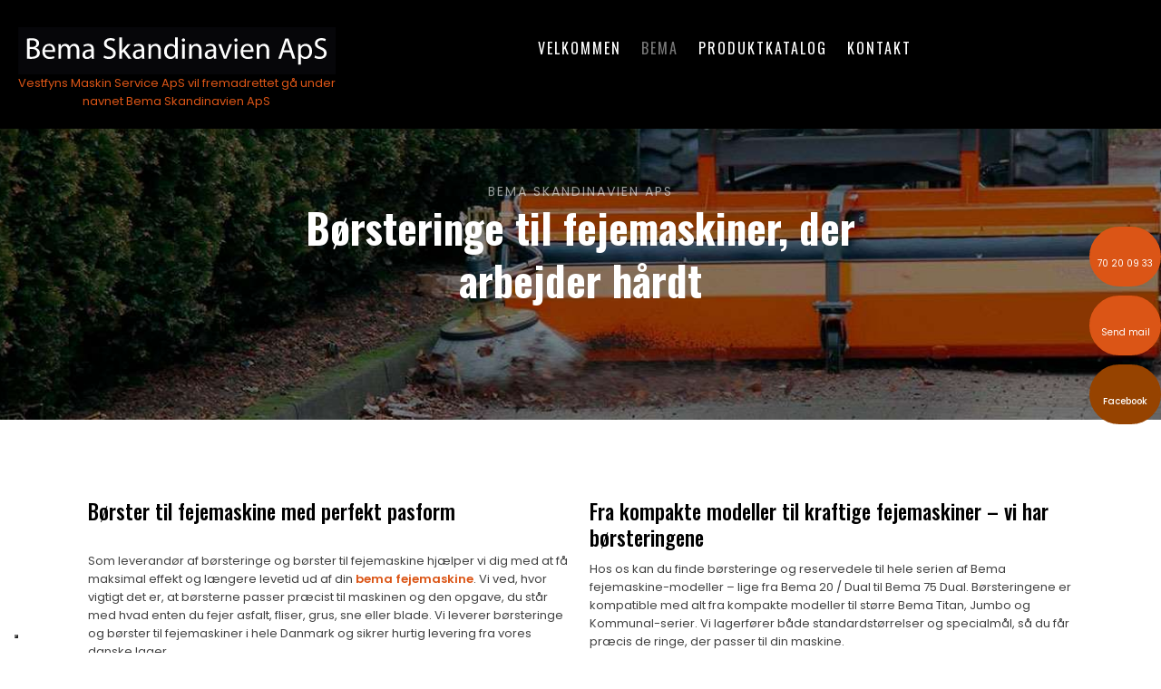

--- FILE ---
content_type: text/html; charset=utf-8
request_url: https://www.google.com/recaptcha/api2/anchor?ar=1&k=6LdH5ZYpAAAAAHTaTlco0w8XFr8vANrX1rFfRFEb&co=aHR0cHM6Ly92LW0tcy5kazo0NDM.&hl=da&v=PoyoqOPhxBO7pBk68S4YbpHZ&size=invisible&anchor-ms=20000&execute-ms=30000&cb=eydklu1pl9e8
body_size: 48817
content:
<!DOCTYPE HTML><html dir="ltr" lang="da"><head><meta http-equiv="Content-Type" content="text/html; charset=UTF-8">
<meta http-equiv="X-UA-Compatible" content="IE=edge">
<title>reCAPTCHA</title>
<style type="text/css">
/* cyrillic-ext */
@font-face {
  font-family: 'Roboto';
  font-style: normal;
  font-weight: 400;
  font-stretch: 100%;
  src: url(//fonts.gstatic.com/s/roboto/v48/KFO7CnqEu92Fr1ME7kSn66aGLdTylUAMa3GUBHMdazTgWw.woff2) format('woff2');
  unicode-range: U+0460-052F, U+1C80-1C8A, U+20B4, U+2DE0-2DFF, U+A640-A69F, U+FE2E-FE2F;
}
/* cyrillic */
@font-face {
  font-family: 'Roboto';
  font-style: normal;
  font-weight: 400;
  font-stretch: 100%;
  src: url(//fonts.gstatic.com/s/roboto/v48/KFO7CnqEu92Fr1ME7kSn66aGLdTylUAMa3iUBHMdazTgWw.woff2) format('woff2');
  unicode-range: U+0301, U+0400-045F, U+0490-0491, U+04B0-04B1, U+2116;
}
/* greek-ext */
@font-face {
  font-family: 'Roboto';
  font-style: normal;
  font-weight: 400;
  font-stretch: 100%;
  src: url(//fonts.gstatic.com/s/roboto/v48/KFO7CnqEu92Fr1ME7kSn66aGLdTylUAMa3CUBHMdazTgWw.woff2) format('woff2');
  unicode-range: U+1F00-1FFF;
}
/* greek */
@font-face {
  font-family: 'Roboto';
  font-style: normal;
  font-weight: 400;
  font-stretch: 100%;
  src: url(//fonts.gstatic.com/s/roboto/v48/KFO7CnqEu92Fr1ME7kSn66aGLdTylUAMa3-UBHMdazTgWw.woff2) format('woff2');
  unicode-range: U+0370-0377, U+037A-037F, U+0384-038A, U+038C, U+038E-03A1, U+03A3-03FF;
}
/* math */
@font-face {
  font-family: 'Roboto';
  font-style: normal;
  font-weight: 400;
  font-stretch: 100%;
  src: url(//fonts.gstatic.com/s/roboto/v48/KFO7CnqEu92Fr1ME7kSn66aGLdTylUAMawCUBHMdazTgWw.woff2) format('woff2');
  unicode-range: U+0302-0303, U+0305, U+0307-0308, U+0310, U+0312, U+0315, U+031A, U+0326-0327, U+032C, U+032F-0330, U+0332-0333, U+0338, U+033A, U+0346, U+034D, U+0391-03A1, U+03A3-03A9, U+03B1-03C9, U+03D1, U+03D5-03D6, U+03F0-03F1, U+03F4-03F5, U+2016-2017, U+2034-2038, U+203C, U+2040, U+2043, U+2047, U+2050, U+2057, U+205F, U+2070-2071, U+2074-208E, U+2090-209C, U+20D0-20DC, U+20E1, U+20E5-20EF, U+2100-2112, U+2114-2115, U+2117-2121, U+2123-214F, U+2190, U+2192, U+2194-21AE, U+21B0-21E5, U+21F1-21F2, U+21F4-2211, U+2213-2214, U+2216-22FF, U+2308-230B, U+2310, U+2319, U+231C-2321, U+2336-237A, U+237C, U+2395, U+239B-23B7, U+23D0, U+23DC-23E1, U+2474-2475, U+25AF, U+25B3, U+25B7, U+25BD, U+25C1, U+25CA, U+25CC, U+25FB, U+266D-266F, U+27C0-27FF, U+2900-2AFF, U+2B0E-2B11, U+2B30-2B4C, U+2BFE, U+3030, U+FF5B, U+FF5D, U+1D400-1D7FF, U+1EE00-1EEFF;
}
/* symbols */
@font-face {
  font-family: 'Roboto';
  font-style: normal;
  font-weight: 400;
  font-stretch: 100%;
  src: url(//fonts.gstatic.com/s/roboto/v48/KFO7CnqEu92Fr1ME7kSn66aGLdTylUAMaxKUBHMdazTgWw.woff2) format('woff2');
  unicode-range: U+0001-000C, U+000E-001F, U+007F-009F, U+20DD-20E0, U+20E2-20E4, U+2150-218F, U+2190, U+2192, U+2194-2199, U+21AF, U+21E6-21F0, U+21F3, U+2218-2219, U+2299, U+22C4-22C6, U+2300-243F, U+2440-244A, U+2460-24FF, U+25A0-27BF, U+2800-28FF, U+2921-2922, U+2981, U+29BF, U+29EB, U+2B00-2BFF, U+4DC0-4DFF, U+FFF9-FFFB, U+10140-1018E, U+10190-1019C, U+101A0, U+101D0-101FD, U+102E0-102FB, U+10E60-10E7E, U+1D2C0-1D2D3, U+1D2E0-1D37F, U+1F000-1F0FF, U+1F100-1F1AD, U+1F1E6-1F1FF, U+1F30D-1F30F, U+1F315, U+1F31C, U+1F31E, U+1F320-1F32C, U+1F336, U+1F378, U+1F37D, U+1F382, U+1F393-1F39F, U+1F3A7-1F3A8, U+1F3AC-1F3AF, U+1F3C2, U+1F3C4-1F3C6, U+1F3CA-1F3CE, U+1F3D4-1F3E0, U+1F3ED, U+1F3F1-1F3F3, U+1F3F5-1F3F7, U+1F408, U+1F415, U+1F41F, U+1F426, U+1F43F, U+1F441-1F442, U+1F444, U+1F446-1F449, U+1F44C-1F44E, U+1F453, U+1F46A, U+1F47D, U+1F4A3, U+1F4B0, U+1F4B3, U+1F4B9, U+1F4BB, U+1F4BF, U+1F4C8-1F4CB, U+1F4D6, U+1F4DA, U+1F4DF, U+1F4E3-1F4E6, U+1F4EA-1F4ED, U+1F4F7, U+1F4F9-1F4FB, U+1F4FD-1F4FE, U+1F503, U+1F507-1F50B, U+1F50D, U+1F512-1F513, U+1F53E-1F54A, U+1F54F-1F5FA, U+1F610, U+1F650-1F67F, U+1F687, U+1F68D, U+1F691, U+1F694, U+1F698, U+1F6AD, U+1F6B2, U+1F6B9-1F6BA, U+1F6BC, U+1F6C6-1F6CF, U+1F6D3-1F6D7, U+1F6E0-1F6EA, U+1F6F0-1F6F3, U+1F6F7-1F6FC, U+1F700-1F7FF, U+1F800-1F80B, U+1F810-1F847, U+1F850-1F859, U+1F860-1F887, U+1F890-1F8AD, U+1F8B0-1F8BB, U+1F8C0-1F8C1, U+1F900-1F90B, U+1F93B, U+1F946, U+1F984, U+1F996, U+1F9E9, U+1FA00-1FA6F, U+1FA70-1FA7C, U+1FA80-1FA89, U+1FA8F-1FAC6, U+1FACE-1FADC, U+1FADF-1FAE9, U+1FAF0-1FAF8, U+1FB00-1FBFF;
}
/* vietnamese */
@font-face {
  font-family: 'Roboto';
  font-style: normal;
  font-weight: 400;
  font-stretch: 100%;
  src: url(//fonts.gstatic.com/s/roboto/v48/KFO7CnqEu92Fr1ME7kSn66aGLdTylUAMa3OUBHMdazTgWw.woff2) format('woff2');
  unicode-range: U+0102-0103, U+0110-0111, U+0128-0129, U+0168-0169, U+01A0-01A1, U+01AF-01B0, U+0300-0301, U+0303-0304, U+0308-0309, U+0323, U+0329, U+1EA0-1EF9, U+20AB;
}
/* latin-ext */
@font-face {
  font-family: 'Roboto';
  font-style: normal;
  font-weight: 400;
  font-stretch: 100%;
  src: url(//fonts.gstatic.com/s/roboto/v48/KFO7CnqEu92Fr1ME7kSn66aGLdTylUAMa3KUBHMdazTgWw.woff2) format('woff2');
  unicode-range: U+0100-02BA, U+02BD-02C5, U+02C7-02CC, U+02CE-02D7, U+02DD-02FF, U+0304, U+0308, U+0329, U+1D00-1DBF, U+1E00-1E9F, U+1EF2-1EFF, U+2020, U+20A0-20AB, U+20AD-20C0, U+2113, U+2C60-2C7F, U+A720-A7FF;
}
/* latin */
@font-face {
  font-family: 'Roboto';
  font-style: normal;
  font-weight: 400;
  font-stretch: 100%;
  src: url(//fonts.gstatic.com/s/roboto/v48/KFO7CnqEu92Fr1ME7kSn66aGLdTylUAMa3yUBHMdazQ.woff2) format('woff2');
  unicode-range: U+0000-00FF, U+0131, U+0152-0153, U+02BB-02BC, U+02C6, U+02DA, U+02DC, U+0304, U+0308, U+0329, U+2000-206F, U+20AC, U+2122, U+2191, U+2193, U+2212, U+2215, U+FEFF, U+FFFD;
}
/* cyrillic-ext */
@font-face {
  font-family: 'Roboto';
  font-style: normal;
  font-weight: 500;
  font-stretch: 100%;
  src: url(//fonts.gstatic.com/s/roboto/v48/KFO7CnqEu92Fr1ME7kSn66aGLdTylUAMa3GUBHMdazTgWw.woff2) format('woff2');
  unicode-range: U+0460-052F, U+1C80-1C8A, U+20B4, U+2DE0-2DFF, U+A640-A69F, U+FE2E-FE2F;
}
/* cyrillic */
@font-face {
  font-family: 'Roboto';
  font-style: normal;
  font-weight: 500;
  font-stretch: 100%;
  src: url(//fonts.gstatic.com/s/roboto/v48/KFO7CnqEu92Fr1ME7kSn66aGLdTylUAMa3iUBHMdazTgWw.woff2) format('woff2');
  unicode-range: U+0301, U+0400-045F, U+0490-0491, U+04B0-04B1, U+2116;
}
/* greek-ext */
@font-face {
  font-family: 'Roboto';
  font-style: normal;
  font-weight: 500;
  font-stretch: 100%;
  src: url(//fonts.gstatic.com/s/roboto/v48/KFO7CnqEu92Fr1ME7kSn66aGLdTylUAMa3CUBHMdazTgWw.woff2) format('woff2');
  unicode-range: U+1F00-1FFF;
}
/* greek */
@font-face {
  font-family: 'Roboto';
  font-style: normal;
  font-weight: 500;
  font-stretch: 100%;
  src: url(//fonts.gstatic.com/s/roboto/v48/KFO7CnqEu92Fr1ME7kSn66aGLdTylUAMa3-UBHMdazTgWw.woff2) format('woff2');
  unicode-range: U+0370-0377, U+037A-037F, U+0384-038A, U+038C, U+038E-03A1, U+03A3-03FF;
}
/* math */
@font-face {
  font-family: 'Roboto';
  font-style: normal;
  font-weight: 500;
  font-stretch: 100%;
  src: url(//fonts.gstatic.com/s/roboto/v48/KFO7CnqEu92Fr1ME7kSn66aGLdTylUAMawCUBHMdazTgWw.woff2) format('woff2');
  unicode-range: U+0302-0303, U+0305, U+0307-0308, U+0310, U+0312, U+0315, U+031A, U+0326-0327, U+032C, U+032F-0330, U+0332-0333, U+0338, U+033A, U+0346, U+034D, U+0391-03A1, U+03A3-03A9, U+03B1-03C9, U+03D1, U+03D5-03D6, U+03F0-03F1, U+03F4-03F5, U+2016-2017, U+2034-2038, U+203C, U+2040, U+2043, U+2047, U+2050, U+2057, U+205F, U+2070-2071, U+2074-208E, U+2090-209C, U+20D0-20DC, U+20E1, U+20E5-20EF, U+2100-2112, U+2114-2115, U+2117-2121, U+2123-214F, U+2190, U+2192, U+2194-21AE, U+21B0-21E5, U+21F1-21F2, U+21F4-2211, U+2213-2214, U+2216-22FF, U+2308-230B, U+2310, U+2319, U+231C-2321, U+2336-237A, U+237C, U+2395, U+239B-23B7, U+23D0, U+23DC-23E1, U+2474-2475, U+25AF, U+25B3, U+25B7, U+25BD, U+25C1, U+25CA, U+25CC, U+25FB, U+266D-266F, U+27C0-27FF, U+2900-2AFF, U+2B0E-2B11, U+2B30-2B4C, U+2BFE, U+3030, U+FF5B, U+FF5D, U+1D400-1D7FF, U+1EE00-1EEFF;
}
/* symbols */
@font-face {
  font-family: 'Roboto';
  font-style: normal;
  font-weight: 500;
  font-stretch: 100%;
  src: url(//fonts.gstatic.com/s/roboto/v48/KFO7CnqEu92Fr1ME7kSn66aGLdTylUAMaxKUBHMdazTgWw.woff2) format('woff2');
  unicode-range: U+0001-000C, U+000E-001F, U+007F-009F, U+20DD-20E0, U+20E2-20E4, U+2150-218F, U+2190, U+2192, U+2194-2199, U+21AF, U+21E6-21F0, U+21F3, U+2218-2219, U+2299, U+22C4-22C6, U+2300-243F, U+2440-244A, U+2460-24FF, U+25A0-27BF, U+2800-28FF, U+2921-2922, U+2981, U+29BF, U+29EB, U+2B00-2BFF, U+4DC0-4DFF, U+FFF9-FFFB, U+10140-1018E, U+10190-1019C, U+101A0, U+101D0-101FD, U+102E0-102FB, U+10E60-10E7E, U+1D2C0-1D2D3, U+1D2E0-1D37F, U+1F000-1F0FF, U+1F100-1F1AD, U+1F1E6-1F1FF, U+1F30D-1F30F, U+1F315, U+1F31C, U+1F31E, U+1F320-1F32C, U+1F336, U+1F378, U+1F37D, U+1F382, U+1F393-1F39F, U+1F3A7-1F3A8, U+1F3AC-1F3AF, U+1F3C2, U+1F3C4-1F3C6, U+1F3CA-1F3CE, U+1F3D4-1F3E0, U+1F3ED, U+1F3F1-1F3F3, U+1F3F5-1F3F7, U+1F408, U+1F415, U+1F41F, U+1F426, U+1F43F, U+1F441-1F442, U+1F444, U+1F446-1F449, U+1F44C-1F44E, U+1F453, U+1F46A, U+1F47D, U+1F4A3, U+1F4B0, U+1F4B3, U+1F4B9, U+1F4BB, U+1F4BF, U+1F4C8-1F4CB, U+1F4D6, U+1F4DA, U+1F4DF, U+1F4E3-1F4E6, U+1F4EA-1F4ED, U+1F4F7, U+1F4F9-1F4FB, U+1F4FD-1F4FE, U+1F503, U+1F507-1F50B, U+1F50D, U+1F512-1F513, U+1F53E-1F54A, U+1F54F-1F5FA, U+1F610, U+1F650-1F67F, U+1F687, U+1F68D, U+1F691, U+1F694, U+1F698, U+1F6AD, U+1F6B2, U+1F6B9-1F6BA, U+1F6BC, U+1F6C6-1F6CF, U+1F6D3-1F6D7, U+1F6E0-1F6EA, U+1F6F0-1F6F3, U+1F6F7-1F6FC, U+1F700-1F7FF, U+1F800-1F80B, U+1F810-1F847, U+1F850-1F859, U+1F860-1F887, U+1F890-1F8AD, U+1F8B0-1F8BB, U+1F8C0-1F8C1, U+1F900-1F90B, U+1F93B, U+1F946, U+1F984, U+1F996, U+1F9E9, U+1FA00-1FA6F, U+1FA70-1FA7C, U+1FA80-1FA89, U+1FA8F-1FAC6, U+1FACE-1FADC, U+1FADF-1FAE9, U+1FAF0-1FAF8, U+1FB00-1FBFF;
}
/* vietnamese */
@font-face {
  font-family: 'Roboto';
  font-style: normal;
  font-weight: 500;
  font-stretch: 100%;
  src: url(//fonts.gstatic.com/s/roboto/v48/KFO7CnqEu92Fr1ME7kSn66aGLdTylUAMa3OUBHMdazTgWw.woff2) format('woff2');
  unicode-range: U+0102-0103, U+0110-0111, U+0128-0129, U+0168-0169, U+01A0-01A1, U+01AF-01B0, U+0300-0301, U+0303-0304, U+0308-0309, U+0323, U+0329, U+1EA0-1EF9, U+20AB;
}
/* latin-ext */
@font-face {
  font-family: 'Roboto';
  font-style: normal;
  font-weight: 500;
  font-stretch: 100%;
  src: url(//fonts.gstatic.com/s/roboto/v48/KFO7CnqEu92Fr1ME7kSn66aGLdTylUAMa3KUBHMdazTgWw.woff2) format('woff2');
  unicode-range: U+0100-02BA, U+02BD-02C5, U+02C7-02CC, U+02CE-02D7, U+02DD-02FF, U+0304, U+0308, U+0329, U+1D00-1DBF, U+1E00-1E9F, U+1EF2-1EFF, U+2020, U+20A0-20AB, U+20AD-20C0, U+2113, U+2C60-2C7F, U+A720-A7FF;
}
/* latin */
@font-face {
  font-family: 'Roboto';
  font-style: normal;
  font-weight: 500;
  font-stretch: 100%;
  src: url(//fonts.gstatic.com/s/roboto/v48/KFO7CnqEu92Fr1ME7kSn66aGLdTylUAMa3yUBHMdazQ.woff2) format('woff2');
  unicode-range: U+0000-00FF, U+0131, U+0152-0153, U+02BB-02BC, U+02C6, U+02DA, U+02DC, U+0304, U+0308, U+0329, U+2000-206F, U+20AC, U+2122, U+2191, U+2193, U+2212, U+2215, U+FEFF, U+FFFD;
}
/* cyrillic-ext */
@font-face {
  font-family: 'Roboto';
  font-style: normal;
  font-weight: 900;
  font-stretch: 100%;
  src: url(//fonts.gstatic.com/s/roboto/v48/KFO7CnqEu92Fr1ME7kSn66aGLdTylUAMa3GUBHMdazTgWw.woff2) format('woff2');
  unicode-range: U+0460-052F, U+1C80-1C8A, U+20B4, U+2DE0-2DFF, U+A640-A69F, U+FE2E-FE2F;
}
/* cyrillic */
@font-face {
  font-family: 'Roboto';
  font-style: normal;
  font-weight: 900;
  font-stretch: 100%;
  src: url(//fonts.gstatic.com/s/roboto/v48/KFO7CnqEu92Fr1ME7kSn66aGLdTylUAMa3iUBHMdazTgWw.woff2) format('woff2');
  unicode-range: U+0301, U+0400-045F, U+0490-0491, U+04B0-04B1, U+2116;
}
/* greek-ext */
@font-face {
  font-family: 'Roboto';
  font-style: normal;
  font-weight: 900;
  font-stretch: 100%;
  src: url(//fonts.gstatic.com/s/roboto/v48/KFO7CnqEu92Fr1ME7kSn66aGLdTylUAMa3CUBHMdazTgWw.woff2) format('woff2');
  unicode-range: U+1F00-1FFF;
}
/* greek */
@font-face {
  font-family: 'Roboto';
  font-style: normal;
  font-weight: 900;
  font-stretch: 100%;
  src: url(//fonts.gstatic.com/s/roboto/v48/KFO7CnqEu92Fr1ME7kSn66aGLdTylUAMa3-UBHMdazTgWw.woff2) format('woff2');
  unicode-range: U+0370-0377, U+037A-037F, U+0384-038A, U+038C, U+038E-03A1, U+03A3-03FF;
}
/* math */
@font-face {
  font-family: 'Roboto';
  font-style: normal;
  font-weight: 900;
  font-stretch: 100%;
  src: url(//fonts.gstatic.com/s/roboto/v48/KFO7CnqEu92Fr1ME7kSn66aGLdTylUAMawCUBHMdazTgWw.woff2) format('woff2');
  unicode-range: U+0302-0303, U+0305, U+0307-0308, U+0310, U+0312, U+0315, U+031A, U+0326-0327, U+032C, U+032F-0330, U+0332-0333, U+0338, U+033A, U+0346, U+034D, U+0391-03A1, U+03A3-03A9, U+03B1-03C9, U+03D1, U+03D5-03D6, U+03F0-03F1, U+03F4-03F5, U+2016-2017, U+2034-2038, U+203C, U+2040, U+2043, U+2047, U+2050, U+2057, U+205F, U+2070-2071, U+2074-208E, U+2090-209C, U+20D0-20DC, U+20E1, U+20E5-20EF, U+2100-2112, U+2114-2115, U+2117-2121, U+2123-214F, U+2190, U+2192, U+2194-21AE, U+21B0-21E5, U+21F1-21F2, U+21F4-2211, U+2213-2214, U+2216-22FF, U+2308-230B, U+2310, U+2319, U+231C-2321, U+2336-237A, U+237C, U+2395, U+239B-23B7, U+23D0, U+23DC-23E1, U+2474-2475, U+25AF, U+25B3, U+25B7, U+25BD, U+25C1, U+25CA, U+25CC, U+25FB, U+266D-266F, U+27C0-27FF, U+2900-2AFF, U+2B0E-2B11, U+2B30-2B4C, U+2BFE, U+3030, U+FF5B, U+FF5D, U+1D400-1D7FF, U+1EE00-1EEFF;
}
/* symbols */
@font-face {
  font-family: 'Roboto';
  font-style: normal;
  font-weight: 900;
  font-stretch: 100%;
  src: url(//fonts.gstatic.com/s/roboto/v48/KFO7CnqEu92Fr1ME7kSn66aGLdTylUAMaxKUBHMdazTgWw.woff2) format('woff2');
  unicode-range: U+0001-000C, U+000E-001F, U+007F-009F, U+20DD-20E0, U+20E2-20E4, U+2150-218F, U+2190, U+2192, U+2194-2199, U+21AF, U+21E6-21F0, U+21F3, U+2218-2219, U+2299, U+22C4-22C6, U+2300-243F, U+2440-244A, U+2460-24FF, U+25A0-27BF, U+2800-28FF, U+2921-2922, U+2981, U+29BF, U+29EB, U+2B00-2BFF, U+4DC0-4DFF, U+FFF9-FFFB, U+10140-1018E, U+10190-1019C, U+101A0, U+101D0-101FD, U+102E0-102FB, U+10E60-10E7E, U+1D2C0-1D2D3, U+1D2E0-1D37F, U+1F000-1F0FF, U+1F100-1F1AD, U+1F1E6-1F1FF, U+1F30D-1F30F, U+1F315, U+1F31C, U+1F31E, U+1F320-1F32C, U+1F336, U+1F378, U+1F37D, U+1F382, U+1F393-1F39F, U+1F3A7-1F3A8, U+1F3AC-1F3AF, U+1F3C2, U+1F3C4-1F3C6, U+1F3CA-1F3CE, U+1F3D4-1F3E0, U+1F3ED, U+1F3F1-1F3F3, U+1F3F5-1F3F7, U+1F408, U+1F415, U+1F41F, U+1F426, U+1F43F, U+1F441-1F442, U+1F444, U+1F446-1F449, U+1F44C-1F44E, U+1F453, U+1F46A, U+1F47D, U+1F4A3, U+1F4B0, U+1F4B3, U+1F4B9, U+1F4BB, U+1F4BF, U+1F4C8-1F4CB, U+1F4D6, U+1F4DA, U+1F4DF, U+1F4E3-1F4E6, U+1F4EA-1F4ED, U+1F4F7, U+1F4F9-1F4FB, U+1F4FD-1F4FE, U+1F503, U+1F507-1F50B, U+1F50D, U+1F512-1F513, U+1F53E-1F54A, U+1F54F-1F5FA, U+1F610, U+1F650-1F67F, U+1F687, U+1F68D, U+1F691, U+1F694, U+1F698, U+1F6AD, U+1F6B2, U+1F6B9-1F6BA, U+1F6BC, U+1F6C6-1F6CF, U+1F6D3-1F6D7, U+1F6E0-1F6EA, U+1F6F0-1F6F3, U+1F6F7-1F6FC, U+1F700-1F7FF, U+1F800-1F80B, U+1F810-1F847, U+1F850-1F859, U+1F860-1F887, U+1F890-1F8AD, U+1F8B0-1F8BB, U+1F8C0-1F8C1, U+1F900-1F90B, U+1F93B, U+1F946, U+1F984, U+1F996, U+1F9E9, U+1FA00-1FA6F, U+1FA70-1FA7C, U+1FA80-1FA89, U+1FA8F-1FAC6, U+1FACE-1FADC, U+1FADF-1FAE9, U+1FAF0-1FAF8, U+1FB00-1FBFF;
}
/* vietnamese */
@font-face {
  font-family: 'Roboto';
  font-style: normal;
  font-weight: 900;
  font-stretch: 100%;
  src: url(//fonts.gstatic.com/s/roboto/v48/KFO7CnqEu92Fr1ME7kSn66aGLdTylUAMa3OUBHMdazTgWw.woff2) format('woff2');
  unicode-range: U+0102-0103, U+0110-0111, U+0128-0129, U+0168-0169, U+01A0-01A1, U+01AF-01B0, U+0300-0301, U+0303-0304, U+0308-0309, U+0323, U+0329, U+1EA0-1EF9, U+20AB;
}
/* latin-ext */
@font-face {
  font-family: 'Roboto';
  font-style: normal;
  font-weight: 900;
  font-stretch: 100%;
  src: url(//fonts.gstatic.com/s/roboto/v48/KFO7CnqEu92Fr1ME7kSn66aGLdTylUAMa3KUBHMdazTgWw.woff2) format('woff2');
  unicode-range: U+0100-02BA, U+02BD-02C5, U+02C7-02CC, U+02CE-02D7, U+02DD-02FF, U+0304, U+0308, U+0329, U+1D00-1DBF, U+1E00-1E9F, U+1EF2-1EFF, U+2020, U+20A0-20AB, U+20AD-20C0, U+2113, U+2C60-2C7F, U+A720-A7FF;
}
/* latin */
@font-face {
  font-family: 'Roboto';
  font-style: normal;
  font-weight: 900;
  font-stretch: 100%;
  src: url(//fonts.gstatic.com/s/roboto/v48/KFO7CnqEu92Fr1ME7kSn66aGLdTylUAMa3yUBHMdazQ.woff2) format('woff2');
  unicode-range: U+0000-00FF, U+0131, U+0152-0153, U+02BB-02BC, U+02C6, U+02DA, U+02DC, U+0304, U+0308, U+0329, U+2000-206F, U+20AC, U+2122, U+2191, U+2193, U+2212, U+2215, U+FEFF, U+FFFD;
}

</style>
<link rel="stylesheet" type="text/css" href="https://www.gstatic.com/recaptcha/releases/PoyoqOPhxBO7pBk68S4YbpHZ/styles__ltr.css">
<script nonce="8MgQpjyHvkApKIwBKjhdLg" type="text/javascript">window['__recaptcha_api'] = 'https://www.google.com/recaptcha/api2/';</script>
<script type="text/javascript" src="https://www.gstatic.com/recaptcha/releases/PoyoqOPhxBO7pBk68S4YbpHZ/recaptcha__da.js" nonce="8MgQpjyHvkApKIwBKjhdLg">
      
    </script></head>
<body><div id="rc-anchor-alert" class="rc-anchor-alert"></div>
<input type="hidden" id="recaptcha-token" value="[base64]">
<script type="text/javascript" nonce="8MgQpjyHvkApKIwBKjhdLg">
      recaptcha.anchor.Main.init("[\x22ainput\x22,[\x22bgdata\x22,\x22\x22,\[base64]/[base64]/MjU1Ong/[base64]/[base64]/[base64]/[base64]/[base64]/[base64]/[base64]/[base64]/[base64]/[base64]/[base64]/[base64]/[base64]/[base64]/[base64]\\u003d\x22,\[base64]\x22,\[base64]/DpTDDhCDDkcOOwrPCvsKDw7ASV8O9w75iJh/[base64]/fw/Dgm/CqjJwEsOkecKuUcOOP8KJFMK+wrsXw5bDiybCrsO6XsOFwo/CmW3CgcObw5IQcmwOw5k/[base64]/Cy3CvsOlwqPDiMKfw5ovDMK1woNGbcKaKsOSUsOew77Du8K9LWrCvgFSDVgWwpk/ZcOBcDhRVcOSwozCg8OdwoZjNsOYw4nDlCUZwqHDpsO1w5jDjcK3wrl/[base64]/CucKeD8O3PElswoF2aU5IJzQkwqxUZ11gw70ow7cDacOpw6hDJMO7wrDCknxVaMKEwojCqsOBf8OCS8OBXADDk8KZwqwBw6p/w7p6a8OSw71Yw4zCi8OFHMKNIEfDrMOtw4LDtMKcKcOIMcOuw6gjw40wZH4bwqnDkcO3wpTCkxzDh8Oiw4N5w43DlUTCqRZdCsOnwo3Dsht/I13CrF89IsOkesK6K8KxP2/DlwB7wr7CpcOTOnHCg1k1cMO1D8Kxwpo3EFDDvwtkwoHCoTgKw4bDiBQ3e8KHZsOaFUbCscOZwojDjBTDo3AtA8OZw7XDpMOeIBzCscKWDsOxw4wvRkLDoH8Hw6bDlFkSw6RSwq19wo/ClMO9wpjCt1Ilw57DgxM/LcKjPCERXcOEKnhPwqoYw4IWDXHDnl3DlsKzw7Ftw4/DvsOrwptww595w65WwpfCt8OLcMODGBwbKCLCk8OUwocrwrjDmsKKwqo4c0VKRBQXw4dRCsOHw7EtecKaaih4wqvCt8O7w53Dlk5gwoQWwp3ClzDDuT16dMKJw6jDicKhwq1xLyDDkSnDhMOFwqdtwr0bw5Zjwp4wwrc2fxLClQ1GPBc2LcOQbFjDi8O1CW/CoEs7YnVKw6pbwpDDuAk2wrcWMTLCqG9Nw7fDgA1Gw7rDkEXDjTNbK8Ohw47CoXMXwoDCqXpPw5EYC8K7U8O5McKkVMKQK8KSK2Nrw65yw6bCkz4pDDgjwrnCtsOrPTVfw6zCu2sewpckw5jCkSbCix3CsBvDj8OwF8O4w5tCw5Ehw740fMO/woXCtw5fM8OeKTjDlmzDj8OgUz/DsDVvV0cpZcKlIBkrwr4rw7rDjlNDw6/Du8KzwpvCjDklGMKWwpHDl8OWw6hgwqYdU3s+dRDChwfDvCTDnH3CqcKBEMKhwpDDqjbCk1I4w747K8KxMX/ClMKMw5DCgsKnFsKxYxhIwpN2wqo0w4NCwrs5Y8KrJSEVGR51QsOQPWXCoMK7w4J4wpPDtSRlw4AFwocDwrFBflRtAlAfIcOmVB3CnlzDgcO4d19dwo/[base64]/DixjDj8OTdFlca3s1wqLDqW7DpVDClzvDjMOWP8KlJsKmwprCjcOnOhlEwqvCn8OpLytNw4/DoMOmw4rDvsKzRMOmVh5pwrgTwq1hw5bDu8O7wo4fJCzCu8KOwr5OaDEXwrInJcO/dQbCmERVekBNw4VHaMOmRcKSw4gIw7pcDcOVZS9swoFNwoHDk8Ksfkxxw4DCusKTwr7Dn8OyYVvDoFRvw4rDkgYOfcOkGFIYSXTDgBfCqkVnw48sYHNFwo9ZbcOkfT1Lw7jDsxPDuMKsw6FqwqHDhsOlwpbClxYwM8K+wrzCrsKJYcKlKjDCjRHDsW/[base64]/DkHXCjScjKQlZc8KzDMK8w7AUMTnCiMKrwqrChMKLD3LDpDfClsOiPMO0OErCocKAw5kEw4kgwqzDvEwowq/CjzHCgMK3wrROHAN2w5Yzw6HDlcODeBDDrR/CjMKebsOEX0tVw7fDvznCiisARcOxw79eXsOjcVFiwpgdf8OnX8KMdcOAOEc5woJ2wrjDtMOjwpjDmMOgwqhfwqTDr8KRRcOtTMOhEFPCtknDj0/ClFtnwqTDqsOPwosjw6nCosKIAMO0wrdsw6fDiMK4w5XDvMOewpjDqnjCuwbDvCBoBMKfCsOaUi1zwpRWwopHwo3DvcO8Kk7DsEtCE8KTFivCjRsSKsOJwobCpsOJwpTClMOBIx3Dp8KywpQbwpPDiGTCsGwswqXDmiwhw7bCr8K6QcKLw4/CjMOBVGtjwqHChmFiMMOCwqBRccOAwo5DfnFZecKXccK/YlLDlj1WwrxXw4DDmcKWwpoAScOZw6LCjMOdwp7DilDDpFdOw5HCmsOewr/Dq8OBV8K5wrp4BGl8LsKAw7/DpH83PhLDusOYAVMaw7PDsUFowpJuccK4P8KHbsOkXzUibcOpw6TCsBFhw5oCLsKnwpkdalvCvcO4wp/DscOFQcOEMHDDhy5Twp9gw45RGxvCg8OpIcKZw5w1csK3MG/CgcOww73Cli4Xwr9/[base64]/CpMK0CMOHwpJlwoVpKnx1Ry9Dw4xJwr/DsVjDgMOSwqnCv8K1woLDt8KTe1lwPhA4E2pXA0/DmsKuw4Mtw71OMsKXfsOJw7/Ck8OlA8Ohwp/DknMEC8O/UmnDlGd/w6PDmwnDqH4/f8Onw74fw7DCpVZsNhrDuMKmw6IzNcK0w7/DkcOAesOmwp9XICrDrhXCnDcxw4zDs3QXRMOYKyPDvztAwqd9SsOsYMKyc8K8BUwCwq1rwpUuw6Z5w5FVw4XCkCg3WitmJMK9wq1VcMOYw4PDgcOyF8Oew7/Cum4ZGsOsWMKTaVLCtwZRwox7w5TCsTpQSRdHw4zCuFw5wpRqAcOjO8OjFwgoMwZIwpHCi1x/wpfClUfDpGvDlsKiDCvCkQ8GHcOIwrNRw5AMIMO4Ek4AdMOeRcK9w4hKw7waIQ1rccOKw6TClcKyAMKXJALCt8KzJ8KywpzDqMOww7gFw5/DhcK0woFCFwcwwrPDn8OyXHPDscK/[base64]/DuVBMdMOkWFo3BcKWw7xDw4FLD07CiAJ/wrgowpHCvsK8wqo4VsO1w7zDlMKqATzCj8Khw69Pw7FYwpg2BsKGw4tKw4x3ACPDpAvCkcKTw50Fw6E9wofCr8K9OMOBcwrDocOAOsOePkLCssKuCijDlnhDbzPDowLDuXlYXcOFO8KTwo/DicKwScKawqUNw6ssUE0xwowyw7jDpsKyZ8KGw585w6wdFsKbwqfCocO1wrEAPcKOw6FAwr/Clm7ChcO1w4vCtMKbw6ZxacOfY8KNw7XDgR/Dm8OqwooTMg0seEjCsMKDdWQqasKoAXPCvcODwpXDmTRaw5vDoljCtF/DhwAPI8OTwrHCtFMqwqnDliYfwoTCuDvDicOXKlpmwoLCt8Kzwo7DrnbCsMK8KMOMW10SHAUDacOIwrTCk1sHGETDr8KUwpvDhMKYScK/w6JQVTfCm8OmQQpHwqnCo8OBwphXwqcpw5LCn8OcUFobV8OgMMOWw77CmcO8cMKUw6wANcKdwqLDiCh3ZMKWOcKtEsOSEMKNFxDDlMOVZntuHBhJwpN5FAZ5H8KTwoxiRQhbwp4Fw6XCuF/DhUxTwo4+cC3CisKCwq8yFsO2wpgqwpbDgg3CvT8lPgTDlMKoL8OUI0bDjmfDqTsVw5HCmGtmL8KVwqRsSSnDucO2woHDisOBw4HCr8OSd8OfCcKyf8O9ccOkwphxQsKILBYowr/[base64]/CtcKmw4XDg0nDmTLCr8O+TsKFU3JpwodmHjJsI8KTw7wKG8OUw5fCqcOqHX07V8K2wo7Cuwhfw53CgQvClx0/w6BPKiYWw6nDpnZMXH7Driphw4bDtnfCs2dQw4EzE8KKw5zCoS7CkMK1w4oyw6/Dt0hzw5NRScOHX8KvbMKeRzfDrl1fBX4oAMO8JHBpw63CkmrCh8Kiw4zCpcOECzkHwogbw59fJV4DwrHCnWrChsKtb2DCljvDkHbCgMOGQHI3Gys/wp3DjsKoFsK/wpPDjcKyL8KsIMOMTRDDrMOLYUHDoMOFESsyw4M/T3MFwpsCw5M3KsOMw4pMw67CnMKJwrkzKhDCiFpFSizDmm3DtcKSw5/DnMORcMOzwrXDrmZSw51WXsKZw4htcSHCuMKEa8KrwrQjw55sVWlkZ8O7w4PDs8OgaMK7BMO6w4LCqRwRw63CucKJMMKTMB3DvmMKw6vDpsK5wqnDpcKQw4pKN8OQw7o1PsKkF3wQwo/DsygyYFkjHh3DulfDsDA7eh/CmsO+w6BkVsKRPTpZw7Y3ecK/woglwobDnQhFcMKswpkkYcK/wp9YTicpwpsPwqwQw6vDpcK6w7nDvUlSw7JZw4TDiAsfTcO1wqIsV8K1JhLCoQ3Dr0Y0YMKqa0fCtj1ANsKxGsKjw4LClhvDvmQAwrEVwo9aw61sw73Dh8Oow6XDu8KGYwPDuhEoXmBSARI/wrxqwqsAwpFQwoRGKADDphDCvsKrwoMGw7h9w47Dg0s/w4rCjQHDr8KUw6LCnFbDoR/CgsONHCNhEMOMwpBfwr7CvsOiwrcewrp0w6kuWcKrwpfCpMKMG1DCuMO0wq8Tw4zDmTwow67DicKgeX1gekjCnmBoeMOcCFLCp8Kyw7/[base64]/VhzDr0zCnsKoE2dTw5vCqcKBwojCs8OowqTDrGYwwrvDmBDClcORR2NdYnoCwozCisO5w5PCnsKdw48VQAFndEYpwoXCmWnDmE/CrMOmw4/DiMO2anbDmGDDgsOEw4LDu8K3wpE+TBrCiQ4dJz7CssOzLmXCgArDm8OfwqnCnFQ7Ki83wrHCsnDCmA8UK3tOw7LDiDtZDDB7HsKvbMOtPljDicKMRsK9w415ZnM/wpXCh8OfLcKRHiYFNMOjw7XCuzrClngUw6HDk8O5wofCjMOZwpvCusKdwoV9w4bCjcKjfsK5wpnCi1RcwrAlQirDvMKVw6/Dk8KbDMOcU2zDkMOSajDDuGrDp8Klw6ARE8K4w6LDhnPCmcKLNjRjEMOJSMKzwr7CqMKtwpkQw6nDoWIawprDtMKiw7JFSMOTU8KzTlfClsOeUMKfwq8bLFomRMKXw61HwqFkFcKRL8Oiw4nClQ7CucKHHsO/dVnDksK9VMKANcOow7V8wqnDksO0Vx4Hb8OkY0ImwpZMwpdeSRdefsO8dkBlRMK7YyjCoH3CjcKlw54yw7XCgsKnw5HCjMKaWms2wrRkU8KqOBHDs8Kpwp5IWStnwoHCuBPDiAZXK8Oaw6h0w75RSMKBH8Olw4DDgxAEUidSSlXDmETDunnCv8OEwonDrcK7BMK/LXhmwqbDuggGGcKQw6jCpQgIHUDCsiwqwqQ0LsKXHj7DscOpCsKjQ2d7YSEzEMOEAyXCuMOcw4kLASFpwrXCjHVpwr/Dh8O8SAA0YSpQw5VqwpXCl8OHwpXCsw3Ds8OiC8Onwo/CjTzDnWjDpF5oRsOOezXDqcK+dcOFwqJZwpDDnSDCs8KPwo58wr5Mwr7ChGxWYMKQOnEIwppQwogewoLCuwYzMMKtw6Zqw67DqsOxw7HChCUUDnTDn8KbwoE5w7bDkSF/[base64]/DjsKJR8KNwpJUDBN2wqtMKMOmAMKwOMOCwoYtw4NyCcKyw69mOMKlw6Aqw4lwdsKpW8O8L8OuCjl5wrjCsCbCuMKZwrfDpcKzVcKzfDITDGAXb1sNwpweGFzDnMO2wpYFLhsew68BIV/Co8Ozw4zCo3PDr8OgeMOGFMKbwpMXT8OhfBw5NH0kcjHDuwbDuMK+ecK7w4HCt8K9FS3CkcKkQxbDscKTCwwjDMKuXcO+wqXDoDfDgMKxw77DgMOdworDoHV+dzJ7woxmfBTCgsOFw4Aqw4g/w5oVwrvDt8KjFy87wr90w7fCtzrDucOdMcK3AsORwojDvsKpMXUQwotNZHMsAsKNw53CgAnDmcKnwowhSMKJPxMiwovDnVDDvSrChWXClcOdwr1uTcOiwp/CtcKvRcKpwqZGwrXCl2DDpcODesK2wpd1w4VHVBgLwqXCi8OEZEBAw7xPw5LCuCpPw615Jnsfwq0ow6HDsMKBP3wNbTbDm8O/wrFuWsKhwqrDvMOrG8KiX8OcC8KyDxXCicKtwrHDtMOjNDQVblDCi0tnwpDDpTHCssOgK8ONDcOkSERUPMKzwqXDocOXw5R5GMOxV8KAcMOHK8KUwrNEwrtUw4rClwgpwo/DkzpdwpzCsitzw7HCkWVRdiZ5O8KXw68LG8KKPsOMa8OYGcKifG8zwoJJCRHCncOCwq7DkHnCuFMVw7RmM8O5O8KtwqTDsE4bXcOcw4vCrT9twoLCksOmwqVMw4DCr8KcTBHCrMOIS1Nzw7HCm8Kzw4sgwrMKw7TDkRxVwp/Dgxlew4jCpMOXFcKDwoZvdsK6wqpSw5Q/w57DjMOew4tuPsOLw4jCkMK3w7BZwpDCi8OPw6nDuXnDjz0gMzDCmlxUeQ1HPcOuIcOZw7ozw4xyw6DDuT4ow4c0wrvDqgjCqcKSwpvDusKwDsK0w5Vew7A/bW45QsO5w5Y+wpfDk8OHwo3DlXDCq8KnAR8dT8KZLhNEXFInVwDDuxgdw6fCt0UPB8OTHMObw5nCimPCl0QDwqMbZ8OWDyNQwrEkHF/CisKuw45vwqRKe1/CqWkJccKBw45iAcOCbk3Cs8K9wrzDqyTDlcOJwpJSw7VAU8OmZ8K0w6vDsMKtSDfCrsO2wpbCosOiNhbCq3fDnStfw6Mdw7XCjMKjYUfDrW7CvMOVd3bCgMOtwq0EC8O5w5F6w5oeGBF9UsKRLn/Cs8O/w79xw7bCq8KTw54mBADDgW3CphhIw5cSwoI9DCsLw55weRzDuScVw7vChsK9ShJKwqBbw5EPwqTDi0PDmiDCtcKcw4PDksKNAzRuVMKZwozDnB7DmylCJ8OLOMOsw7gSQsOHwrLCjMKGwprCrMOsNiMDcQHDrXrCqMOKwonDlBJSw6LCqcOcRV/CnsKPR8OcYsOQwqnDtSDCrStBMHHCpE80wo7DjSAlJsKdU8KKNyTDpRvDlGMIasKkLsOMwrLDg24xw7/DrMKjw6dtfFzDnGNtLj/[base64]/DhwzCvsOYwqM2FW19wqYbLcO/[base64]/w7XCrXrDoMKpSFPDs8OVSMKSZlLDnBIhwo0wDMKBw7vCvMO2w7F8wrNgwp4PHBjDg07CnyMIw6LDuMOJVcOCJ2Qwwpc4woTCqcKrwrbCl8Kfw6TCkcKSwrdywo4WGC01wpwobsOvw6rDihNpHDkgV8OKwpHDqcOAG2nDllnCsSY9HMKtw6/Cj8KOwrPCvxwGwoLCrMKffcOTw6lEFS/CpMK7XBcewq7DsRPDo2Ffwp1tWmhteTrChX/DlMO/I1TDt8KHwr8BYsOCw7zDkMO+w5LCm8OlwprClCjCs0zDv8O6VHLCrsOjfAbDoMOdwqjCpzjDp8KAHjrCl8KwYsKZwrnCjQvDilkHw7UEcTrCksOeGMO6dcO/RMOgU8KhwqEXV0DDt17Dg8KFR8Kiw7XDljzCs2giw7nCrsO0wpzCjsKhMnfDmMOMw5lPC1/CucOpLWtkUULDi8KQSyUTacKZFsKHbMKBw6TCmMOFc8OkbsOQwoF4UFHCvsKlwqDCisOYw6IJwp7Cqi9JJMOdJj/Ch8OpSiFVwowRwphrWsOlw6Aow6YMwoLCr1rCksKRcsKtwoF5w6Z/wqHCgHw0w7rDhFvCgcOdw6orcWJTwobDl0Vww7tqJsOFw5HCrE9JwoLDmMOGNMKsGnjCnQ/CsHVbwotzwoYZVMOcUkRPwqHCm8O3wrzDrcOYwqbChsODJsKsX8Odwp3CtcK3w5zDt8KDNMKGwp0Vwr41Y8OPw5TDsMOXw4PDn8KfwofCkghowrDCmlhRLgbDtzbDpi0gwqbCh8OdX8OLwqfDpsOAw49TeXnCi1nCncKtwqnCrxFNwrwBeMOew7/DuMKIw4DCj8KVAcOxAsK2w7zCk8O3w5XCpzTDtlt6w5LDhD/CiAIYw4LCkAEDwo3Do1sxwr7CnWDDo1nDucKSBsORSsK+acOqw6o2wp3DqUnCssOow7waw4ICDhoGwrYbNk1owrUowpgVw5AJw6XCjcOxdMOZwo3DgcKJLcOkAE93PMK4ODXDqHbDgj/[base64]/w6lcwpcdeiceNcK7VcKrwqoGw44uw7YeXcKjwrB/w79BQcKzJcK6wpQ0wpbDvsKzZApbRm3ChMOVw7nClMO0w4rChcK9woJYeEfDmsOgI8OVw7fCmD5uYsKIw6F1CXXCncOHwr/DvQTDscKYMiXCjx/[base64]/w51RVH/DiwURwqbDpMOLw4nCv8Khw75KemYaDmU/ZTrCpMOxVWROw5zDjh/CijsfwqU7wpcBwqPCosObwp8vw4jCucK8wo/[base64]/DksOCw5FySMOZw7cLOsK3w6wpOMK0Cj/CnsOjecOfRXLCvEd+wqV2SybClMOZw5LDtMOTworDsMOGYFVuwonDkMK5wpUUS2fDu8K2YE/CmMO5S0DDn8Ofw5oOUcOubsKIwox/RHPClcKCw67Dug/CnMKdw5LCv13DtMKXw4YwUldcI1AowobDhMOoYQHDmw8CTcOjw7Jgw5gtw7hRNEXCssO/JnPClMKnCMOrw5bDkzZfw6/Cu1pqwrlowprDoAjDgcKQwoBaE8K4wrfDkcOPw4DClMOlwp9DFxXDvzx6XsOcwpLDqMKFw4PDiMK4w7bCqcOfB8OGQw/CkMOnwqE7KXJyCsOQMG3DhsKFwo/ChcKpTMK+wrTDllLDgMKQwqXCgEl8w6HCsMKkOcKOD8OyXXAvJsO0ZSFdAB7Ck1Mrw6B2KStuK8OtwpzCnVHDhAfDjcKnBcKVbsOkw6TDp8K1w6zDkHIsw59Vw7ILZFI6woPDisKEEXM1VMOzwoR0XsKzwpXDsQ/Dh8K0O8KSdsKwdsKtUsKXw7pnwqV1w6Exw6EIwp8ranvDqQnClXxnw6ktw4woPjzDkMKFw4HCuMOyOUHDiyLDicKQwpjCunVLw5nDocKUBsKPYMO8wp7Ds3FiwozCui/[base64]/[base64]/CicKgw71mw4NyO8KYdETDs8OZR8OYw5rDgSfCkMO7wqIlDsOaPA/CocOwCF14KMOMw6rCsQLDnsO/O0Mhw4XDgWnCrcKLwoPDpcOodCXDicKuwo7Ds17Ckmcvw7rDmcKSwqI0w7MVwrHCoMK+wp3DklnDmcKYwpjDkXNwwqVmw710w4TDtcKBHcKQw5A1JMOdX8KpSjTCjMKKwqJUw5LCowbCq28UYxTCljsLwpfDjwkjNyfChzbCnMOnQsK3wr8OegDDu8KBL3QBw4/CpMKww7jCkMK6WMOMwrVHcmvCt8OXSF8/w7LCom7CusKgw77DgWPDiknCs8KiRFNAHsK7w5UKI2TDosKcwrANBlTDrMKrOcKeOV0CEMKeLzRmTsKHZ8KgMVUAQ8KDw6XDmsKzP8KKUhQiw5bDk2sLw7fChQ7CgMKbw4IUKEHDsMOpUMKQSsKUa8KMNQ5kw7sNw6bDpAnDvcOENlbCpMK9wo/Dh8K2BsKhAn0fFcKZw6DDqwc/cEgmwq/DncOJa8OnCUJYJ8OwwonDnMKLw7QYw5PDqcKZIgfDm0paTSMFVMKKw69vwqzDi1zDpsKiGMODcsOLZEw7wqhmeT5OVXlZwrMAw77DnMKKJcKcwoTDpB7CkcKYAMOJw5B/[base64]/DkUbDjmUJw50CWH3CqsKxw5vDhMOnw79PWsOib8OEIcOdGcKTwpslw5IRLMOVw5grwoTDsnA4FsOAesOEPMKvADvCisKpET3CjsKowqfDsAHDuWoMesKzwrHCmwpBaiR/w7vDqcO0wq97w7smw6vDgyc+w5rCkMOuwqgdR2zDhMKPC3VfK3/DjcKZw4M/[base64]/CkgXDtn19w7FkdGsLODjDpsO1K8Ktw5EuDiByRAjDucO/cxxUQBNxesO5csKgFQBCWTTCiMONfcKjEnEmUQJ9Awk0wq3CiBM7KMOsw7PCsxfDnTgBw7tawp42WBRfw77DkgHCmwvCgcKLw6tsw7IWRMOpw78IwpXCn8KtZwvDhMONEcK8c8K8wrPDvcO5w7DCnz/CtTIKURbCji9JJGfCpcOew7UxwpTDsMKSwpHDhiolwrgKPU3DqTUFwr/DmCLDlWxWwpbDiEXDsinChcOkw6IrUsO+E8OCw6TDt8KTaG0fw5zDrcOrdhYSKMOSahXDjREKw7/[base64]/PMKRekDCrDfDt0lvwqFdw5/DllDChnPCrcK7DcOoKzfDvsOiO8K6YcOKcSDCucOtw7zDkl9KR8OZIcKiwoTDsBnDl8K7wr3CjsKFSsKPw4TCvMOgw4HDjhAuMMKacMKiIiwQZMOMez7DnxLDrsKeOMK1RcK1wrzCrMKpPwzCssKEwqnCsx1Dw6/Cv2wCUsKaYwpEw5fDkhPDuMOow5XClMOlw44MccOFw7nCjcO1DcO6wo9lwp3DmsK6wqPChMK1Njc8wqBtcm3DqwDCsXfChDnDulvCqMOBQRY4w7/Cr3LDg30qaj7CtMOoCsOTwoDCsMK3Y8KJw7DDpsKtw7NDb1YOS0w6QAAvw5/DiMOawqzCrzQtR1Mkwr/CnSkxUcK9cgBxG8OyCVdsZgjCqMK8wrUPBSvDs3TCgiDCs8OAZMKww7hOdMKYw7HDtGnDlR3CkXvCvMKKKhtjw4FNwoXDpGrCjgBYw4N1HHd+QcKKc8Ozw5bCm8K4IUPDt8OrIMOZwrRVeMKNw6F3w7LCiBlYGcO9eAlwWsOywpE6w77CgSbCsmMtLF/[base64]/CgScwwppXRFJUw5DDuw5nw7Rvw7XCoMKHw4vDisOnVWodwotjwpx/[base64]/[base64]/w4vCt8Kxw4oKwqULwojDsEfDr0zCmcOqYsO8w6tIZAkoWMOnfsKaTyBuISNYZsOuOMOKesOow7FdIAR2wpvCicOlQsOYGcOBwrHCscKgw4/CjUfDjG4kd8O+R8KqP8O+VsOWBsKewoI/[base64]/SMO+w55mJB0gw4jCkHvDgzPDpMOFOCPDuU8/wrkLJsKpw40zw691S8KRHcOdESofPyE4w6INwpnDnRbDmgACw73ClcKWdT8AC8OlwqrCjAY7w5QAVsOMw7vCoMKPwoLCkU/CoEdlXFY4XsKRBsKfb8OPcsKQwqxhw75kw7YjW8O6w6dCDsOFcFJyXMOGwpUpw73CmDMoWSlFwpJ1wpXCq2lPwrXDrMKHbQsPXMKrNXjCgCrCg8K1S8OAK0LDjH/CpMOLA8K7wqFUw5nCucKUFxPCqMO4TXFkwpVxQWTDvFjDnFXDu17CqTRKw6wiw7FXw4h4wrMjw57DtsKqaMK+UsKrw53CjMOhwpc1dMKXIAbCk8Ofw7HCv8Kyw5gwYDjDnQXDr8O/[base64]/w7VtcsOEdBTDosOuwpTDgcKSw5XDmQVhwpw5PsOjwq7DnBvDqMKmH8KwwpxLw5t/[base64]/ClMOQXHPCkMOyJglYw53DvDUKZSLDnMOSw7wLwrcXCQZTXsOXwpDDsE/Dh8O6RMKmdMK8PcOXTHHCuMOuw5vDuwYxw6nDvcKpw57DvXZ3wrPCkcKHwpQWw5Ahw43DtUAGA2zCjMKPZMOXw6hXw6HDjVTDsnE1w5BLw63ChxDDgyxzL8OnMEDDi8K2L1rDvgwwGcOYw4/[base64]/VsO/[base64]/DicOQSRTDpcOVw7kXe8KtwrfDqcKZGQ8jCk3DlncowrR4O8KfNsOFwogWwqg7w7HCjsOrB8Oow4BGwojDi8ORwrkhw4vCt27DhMOPLFNxw7XCrWA+MsKfeMOPwp3CssO6w5fDsk/CnsKQRGwSwpvDp1vChlLDs1DDk8KJwpxvwqDDisOww6dxXy9rLsKkS1UnwqDCqktZdhVjZMOvRcKpwrTDtyw/wrHDlRx4w4bDg8OLwo95wprDq2HCuy7Dq8KLEMKydsOIw7AUw6EpwqfCrcKkVVJFKibCscKTw415wonCrR4ow7B6N8OFwoPDpcKPOMKZwrbDksOlw6dLw4swEEFkwpM9BRPClXzDh8O5CnnDllPDoTN/PMO/woDDgHtVwqHCocKiB39zw7zDosOuZ8KOMQ3DsAfCjj4rwox1TALCh8Onw6RKZ1zDjTDDpMOIE3LDsMKYIkBrA8KXPRgiwpHDosOZTU9Tw5p9YAcIw6seXw3DusKvw6ACHcOjw7fCicOABhXDlsO6w6rDnBvCo8Ofw5xmwow6c2PCssKDL8OaRgnCr8KfGl/CmcOmwpZZUxtyw4QmFQ1VJ8O7w6Vdwq/[base64]/[base64]/[base64]/ecKKw7rCqWFsAl4OTQJvATYzw6EgXwjDrg/Dl8Kdw53Dh0c8UwHDqxU4CE3CucOdwrI5asKHdEA0wr8UaDJvwpjDksOpw4zDuAVRw5wpVxNAw5lww4HCpGcOwrNIOsKrwpjCtMOQw6g+w7ZWcsOKwqnDo8KqDcO/wpjDjSHDihfDnMOawrrDrywfPiNDwofDtgXDocKZAzvCjhBNw73DphnCrDcewpBXwoHCg8OawrNGwrfCgw3DlMO6wqUCNwgMwrYtCMKsw7PCnn7Dg0rCiwXCv8Ojw7kkwrDDnsK8wrrCuD9yO8O2wqHDjsKDwr4xAmDDpMOBwpEWZ8Kiw4vCmsONw43Dq8Kyw4rDpU/DtsKDwqZ0w5p+w50CC8OcaMKJw6FqPMKew4bCocOGw4UzQzMbewrDtWTCtmnDsErCnHMtQ8KGQMO7M8K4QTdXwpE8JiXCqQXCksOSFMKDwqfCt3hgwpJjBMOfN8K2wp9LUsKPfcKXRzMDw7xmYmJoC8ORw4fDoy/CrBd5w5bDncOcScO+w4LDmg3CjcKyXsOWPz0oPMKAVVBwwq87wqQHw612w6YVw71OecO2wqViw4XDm8Opw6EtwofDhjEeUcKHLMOXCMK2wpnDrV88FsKsOMKMRXjDiFvDqEXDhFxtNWHCtDNrw4bDlFzCj18eWcKaw4XDscOBw57CgxJ4IsOHKzQHw4hmw6/DiS/CgsK3w5cfw5HDjsO3VsO7FsOmZsK1ScOIwqZbYcOPNlc7XMK2w6zCosOxwpnDscKFw7rCpsOTRGVIMxLCuMO5PTN6fEZnfh1lw77ClMKnJ1XCu8OhO0XCoHlzw448w7XCtcOmwqVUBMK8w6ElQkfCssKIw6ICKCXCn1JLw5jCq8Ksw6fCiT3Dt2vDocKYw4oRw7J/P0UJw7TDoxLCkMKyw7tKw43CtcKrY8OOwqYUwqluwpjDqWvDl8OFa2LDnMO2wpHDjsOURsO1w5dGwo9dZ3A4Gy1VJTzDlUZ1wqoaw4jDncO7w7LDrcK5cMOdwo4IN8KTB8Kpwp/[base64]/dVvDs38iw4/Du8KwSTfDg8OtworDh0PCnsOga8OvZcO2acK/w4bCgcO5PcO8wrNjw7ZkCcOywr5rwpw+Wnt4wpV+w43Di8O2wrcvwrjCssKewrVOwoPDvHvDp8KMw47Dlz1Ke8Kgw6jCllVWw70gcMOVwqdRNsKANnBXw4IbZcO/ThYCwqYQw6Zyw7JmbCZZFRjDvMOKBgLCj08Vw6fDicKVwrbDnmjDiUrDnsKRw4I9wpnDomxbDMO+w4Edw5nClE/DtRnDicOqw63ChgzCj8Okwp3DuzDCl8Okwr/DjMKvwr7DsFsVXsOTw4w9w7vCtMOna2XCtcOoSXDDqhjDlh82w6nDrxDDqlLDh8KRDFjCj8Kaw5xaWcKSFlEqPg3Dg143wqVWKxnDnh/[base64]/Do8KqwpFufybCkisMw6DDgMO+B8OrBTrDgQ05w5EjwqV9BsOiI8OTw4XCksO6wpt8BBlacALDixnDr3nDjsOaw4MrZMKXwoXDl1ltIT/DkGPDhcKUw53DnTxdw4nCv8OGbsOGHhgEw5DCoD4kwqBEE8OYwoTCoFvCn8K8wqUFJsOsw4fCuT7DpyfCm8KtNXQ6wps5bTRNGcKNw64sOxDDg8OUw58bwpPDn8KwB0wzw6lhw5jCpMKKYVFcXMKCFndIwp5Vwq7Dk1sKNMKqw5pLOGt3W2xOBhgZw4U/PsKCOcOIHh/ChMO3K1DDq2/Ci8KyScOoJ1UBbsOOw5pmRsKWbznDtcKGDMKpw6YNwrszGyTDuMOmc8OlEQPCksKJw64Cw6Ygw5zCjsOcw5N5bmYyZMKHwrEBKcOfwp4Iwoh/w4lDBcKAdHXCgMOwIcKHcsOQETDCh8OhwqPCvsOHfFZswozDriFwMiPDnkbCvHQAw7PDpB/CjBNyTH/CkBtjwp7Dg8KBw7nDgwQTw77DmMOkw4/[base64]/DgWN0UE03AcK0F8KINcK+IHIdc8K6wonCv8OLwoU2DcKDY8K2wprDocKyGcODw77DuURROcKwRmw3fMKowrx1fHTDhcKkwrpZYm9Iw7FLYMKCw5RKPMKpwr/DrmdxRXtAwpEkwosySmI9V8KDTsKYIE3DnsOewrnChX55OMKAfg0cwrDDhMKRa8O8YMKiwr8twrfCuCVDwrB9aQjDuW0TwpgxETjDrsKiYj0jf1TDgsOxEn7CgTjDqAV7XlNTwq/Do3vDpm9Qwo/Dix81wosRwrMsNMOPw5x6UWnDlMKaw69QARoVEMOpw7XDqkkgHhjDrDHChsOOwrt1w5TDqRvDuMORHcOjw63Cn8Orw5l5w5p2w5HDqcOowoBGwpZEwqnCmsOCEcOAQcKFUBExBMOjw7nCkcO/KcKsw7XDll7Dt8K5bgDCisOcEGIjw79ZVMOPaMOpJcO8HMKdwojDnQBlw7Z/w6Ybw7YYw7/[base64]/CowNLKsKBwrfCkjppw47CmDLCo8OdwpHCmTXCoMKLLsKpwqjCpQPDjMKPwrfDiGjCpQd8wr8xwoU6MUnCocOdw4zDusK8C8O5Qx/CuMOwPSNqw5sGWzPDiFzChBNCT8O/dUDCsW/DosOUw47CqMKBXDUNw63DmcO/wqAtw6drw67DpRbCucKBw6dGw5BEw4lww4V4IsOkSnrDpMOnw7HDo8OgNcOew6fDg19RLsO6SSzCvEVgBMOafcK9wqUHQnYIwqszwr/DjMOiYlDCr8KXHMOMX8OewoXDmHF6Y8KXw6l3MkLDtzHCgG/CrsKCwq9OWUXDvMO7w6/DuEdlIcKBwqzDocKLXkjDtMOWw7QRCWxTw4k9w4PDpcOeCsOmw5LCr8Kpw74+w5R0wr1Kw6jDncKvD8OKd1TCmMKGeRcBM27Doz9pW3rCrMKMEsKqwqoRw70tw6Fgw47CqcK2wrtqw6nCvsKBw6F/w6PDnsOBwoUbFsOkB8OBd8OkOnhOCzrClMODB8Knw4PDrMO1wrbDsyU2w5DCvkxNa1fCr0/[base64]/CiBY/w6NsBVnCnsKuwokHwqLCoMKbK2EKwo52LwB5wpdXI8ONw4J0KcOxwq3Cjx5Kw5/Cv8Kmw7wFZVRTYsOMChBbwoIzB8Kkw5/DoMKtw7BMw7fDgTZXw4hgwrV2MA8CY8KvE0XDhzLCmsOsw5gMw69Mw5JGX395FsKLJwPCsMKFesO5PmNlTS/DtVpWwrvCk2RdBsKQw7pOwpZ2w6kowqVVf2NCDcO8ScOlwplxwqVnw6zDtMKzD8OOwpdrAi0kUsKrwrJ7OSw5WxE4wo7DocOiDMO2FcO/HhTCrw3CuMOnC8KEalpzw6XCq8OSTcKhw4BtH8K2C1XCnMOdw7DCmmHCvxZbw5zCicOXwq56YUxgIMKeOCTCgR7Ch2sUwpDDj8Oyw6DDvR3DmhdfIj5/R8KQwpAwHcOBwr1Mwp1Va8Kewp/Dl8OTw5M0w4jDgyBkIC7CgcO6w6lOS8O5w5LDoMKvw6LCsBgTwpF8AAUnQ1Iuw7BvwotHw61BfMKNLMO6wqbDgWBEY8OjwpjDj8K9HnxNw5nCoUrCsVPDnSnDpMKXUQMeGcOUV8KwwppNw7/[base64]/[base64]/DiX/DgcODw64NSMOmT3/Ck8KqA3gQbgZ9woddw4YfbW/[base64]/DsTvCq34sw6TClgIPwrnCn8KRUMOPbMK2w4rCoF16RCnDpXtvwptTZA/CvRMPwrHCqsO4ZWkVwqJawrhaw7wMw7gaGMORfcO1wp4nwrpIQzXDrV8ZfsK+wrLDoG0OwrIVw7zDlMO2WcO4CsKvPB8QwqBnw5PCm8O8JMOEPVVPe8OGDCPCvBDCrDDCtcKeTMKBwp4fZcO0wozDs1oiw6jCs8OyNMO9wpbCpzjCl24Gw7t6w4c/wpo4wrECw7dYcMKYcMKew4PCsMOvAMKRGTDCm1Ufe8KwwrTCq8OlwqNqEMOuQsOywqTDjMKeanVKw6/CsU/DnsKCO8OOwqPDug3CmwgobMOvPy8VF8Ocw7lHw5YxwqDClsOqHQZ4w7LChgfDqsKTfThww5nCnznCl8ORw7jCqEfCiwRmUnnDhSw5C8KwwqbDkC7DqcOmGAPCtBgRI2F2bcKKEU7Cq8O9wpxIwoc1w6hJN8KrwrrDqcOmwq/DtFrCpGg/OMK8CcOoTiPCocOyOD0He8KuREVNQBXDqsOWw6zDtjPDq8Kjw5Qmw6YHwpYEwoAedHbCn8KCIsOFFMKhWMO0QcK9wqV+w4xBdxg7SlAcw5TDj1zDsl0AwoXCl8KoMSVcFlXDpMKRQ1JjC8K5dyLDt8KCF1owwoNow7fCscOXSQ/CpyLDl8KSwobCqcKPHErCrHvDoTjCmMOTXnbCiwJWLFLDq288w7bCu8OJcyDDjQQKw6XCnsKuw4nChcKVXFx/JRIGBsOcwqQiP8KpF0pZwqUjw5fCizXDmMOxw7cEGWVHwoVYw4VFw6rClRDCmsOSw50TwpYHw6/DkVV+NDDDlT7Cslt4ORA/UcKzwoA3bMOMwqLDjMKDPsOAwonCs8OkLzNdJQPDq8KswrIVOFzCohguBX8AFMOmUSnCo8O3wqkYSgQYSFTDpsO+U8KgR8OQwofDscODXULCgEjCgQMzw7DCkcOvRGbCpXcLZHTCgSsuw7AsT8OmHwnCrx/DvMKJaWUwMX/ClBpSw58yeFEIwrZfwosURmTDh8OlwpLCuXgoa8KiM8OkeMKyCXpIP8KVHMK2w6caw5rCpxJgFivCkQoCJMOTBH10fFIADzYnBQrDpFLDhFDCiTRYwrgiw5ZZfcOyJgU7BcKLw5bCtsKOw7PCu1xnw7wEQ8KxJcOdT1TCtGdRw6gPEG/DtiXCoMOaw77CiHhcYxvDrQ9tf8OdwrB2LBNbCmsVFz5QLF3DolHCrsK/[base64]/Dj8K/w4nDkQ0CNsKjw4fDisKqCMOywqcEwojDmMOMw7HDksOVwqnDssKfahs9TDMPw6ppI8OkN8KYXAlcfQJTw4bChsOTwrlhwoDDpR8Kwpc6woLCsAvCoh59wqnDqQTChcKEfAtCOTjCpcKxNsObw7A5a8O/wo/DomrCscKIXMOwOGXCl1c0wr7CkhrCvjMFfsKWwp/DkyjCs8OyPMKff3wARMOZw50oVCTCjXnCpE5jZ8OYMcOFw4rDqDLDr8KcW3nDkADCum8AI8K5wp7ClifCrTbCggnDil/Drj3ChRpDXGbCjcK/XsOuwpPCtcK9QSg+w7XDn8OJwqVsZCgKb8KOwqNIOcOmw51Hw5jCl8KKElMUwqLCtQcFw7nDo0RTwq8ywoAZQ2zCq8OFwrzCncOWcTfCpErCpsK2OsOzwqM/W2zDlAvDok0yAMO1w7BUfMKLLwPCv2bDrD5Xw4QRJDXDpcOyw68ow7TClkvDnDosMSFcacKxQw9Zw6AhFsKFw5FEwq4KT1E2wp8rw77DosKbNcOfw4jDpTDCl3R/XE/Dk8OzGht8wojCgH3DkMOSwqpLWmzDn8O6OT7CqMKgNCkRLMK8LMOMw4BzbWrDhsOEwqrDtQzCpsOZcMKmUcO7XcO1fC0GPsKJwqnDt1YpwoczMlXDvQzDhzDCvcOtViE0w7jDpsOOwprCscOgwpwYwrwqw7gaw5xBw74BwqHDvcKNw6l4wrZKb1PCucKDwpM/[base64]/DjlxkwocjQsOVFxnCi8KTw4Jea31Xw5Ahwpp6P8O8wqQ8DFXCimYewoUyw7cyWTwuwrzDp8KRQWHCiHrCosK2YcOiN8KXDyBdXMKdwpDCocKjwp11S8Kyw7dVEhY7YD/Dq8K9w7V8wo0fb8KAw6ZBVHRkJ1rDgi1Uw5PDg8KHwo3ClUdQw708SxnCl8KEPHx0wq7CtMK9VCgQbmPDrsOAwoAXw6zDksKXW2BfwrIfVMOhfMOlRAjDgzQVw6p+w4DDuMKYG8O/[base64]/Dugd0wrp7EAPDu8KBf0F5AhHDs8OjwpspE8Kuw5LDgsO7w6bDlQErZ3rCnsKAwpPDmkIDwo/Do8OPwrgmwr7DvsKRwrnCqsKsZxscwprCmnLDllE2wqXCqMKVwqpuK8KFw6t+O8KcwossNcKjwpDClMK2UMOUI8Kgw6/CoWnDusOZw5YoZMO5GMKaUMOkw7XCmsO9FcOAbTHCsBw4wqNvw6zDpcKhIMOfJcOnfMO6PW0geQ3CtlzCr8KYB3RqwrYuw5XDoVZ8KS7CvAFQXsOoMsOnw73DqsOUwo/CiDDCjTDDvk1qw4rCtBLDs8O5wp/Dp1jDvcKFwoVJw5lUw6MZwrdqNybCqgrDtWAkw5TCtiF6K8OGwqYGwrxMJMKjw6TCq8OmIcKfwrbDlVfCsgrCmDTDusKbKjcKwrZoS14PwqXDoFpHBBvCscKuPcKvIWrDksObYcOzf8K/[base64]/e20uM2lUCnfCqBVCw7vDi2rCv8Kpw7HCpX1DBnU+wqnDmmjCjMONw4R7wqJrw7HDmcKowo0BT1/CvMKfwox9woJuwqXCr8K7w4PDhHNBLxhywrZ1EnNvRg7CuMKowrlRWHFxc1EnwqTCkkrDmnHDmCnDuCbDrMKtYwULw47DvRxaw7HDiMO+Jx3DvsOkasKbwp1vT8KSw6tMNhvDtirDkmfDgk9Xwqx5wqMUWcOrw4Udwoh7aCEFw4nCghbCn11uw6g6ST/DgcK5VAA/w60iX8OcbMOgwqPDucOOJUtNw4MswrAlCMO3w58yJ8K0w6BRd8K8wqVHZcKVwq8rGcKkBsOXH8KUBsOSbcOnBiHCosKCw4xKwqTDmDvCoUvCo8KPwpE/alElDVjChsOKwoPDpjvChsKmPMKnHjQhdcKKwocBI8O6wpZZdMO1wphYTsOeMsO8w4MDJcOTJcOXwqbCiVxZw7o/eV7Dl0zCm8KDwp7DkEIUHRLDncOfw506wo/ClMKKwqvDn33DrzcjGBoSDcOqw7lGIsO8w4zDlsObT8KJKMKLwrwJwpDDiV7Ci8KpfXQ/WhfDs8K3VcOJwqrDucOQUw3CqjjCoUVrwrHCtcOzw5IBwpzCkmTDlnfDnhZBQnofFsOKUcObQ8Oqw7sFw7I+KwjCrEwbw65ZJXDDjMOawrp/QsKowqUZTgFqwrlXw74WaMO2fzDDo2ouUMOkACg9cMK5wp4+w7DDrsOlcQPDtQPDoxLCk8KjGzXCgcK0w4/DoHHDhMODwrjDtVF8w4DCiMK8HQpnwrYUw4dbJjnDl3RuEsKCwpJzworDjj5RwqhlUsOFaMKAw6XCv8KxwoXDpGwywpQMwqPCtMOsw4HCrmDDocK7SsKBwrzDuSd1JVYcNQjCkMKLw5low4F/woI6K8OeFMKOwo7CoiXCvwATw5xLEiXDjcKZwrETKRQqEMK1wqpLcsOFExJ4wrojw553OxjDmcO8woXCm8K5axpewqPDl8KAwpzCvATDklzDsWrDpcODw5NSwrg6w6jDpy/[base64]/KEPDlxkKJMK7wofDlsKWwr5/PxzDlcOfakgJC8K6wr3CvcKXwpnCncO2w5DDhcKCw73CuXA0McOpwpc0JngLw7nDvi3Do8OGw5/Dr8OmS8KWw7zCj8Khw4XCuR1jwqUHasOQwo9awqFNw5TDlMOVGkfCrU7CnjZ0w4EVHcOlw4jDrMKYU8O7w4vCnMK8w7hPNgnDl8KkwrPCnMKPYEfDiEBqwpTDgh09wpHCrkHCvEV/WUZhcMObOlVOW0vDhULCm8O4worCtcO8GG/Co07CvSAdUDDCqcOdw7RVwo9Qwr5qwqYubRnCqU7DkMOaUsKJBsKxTRQ/wp/CvFlRw5jCjF7CrsOBQ8OEPR7DisO9w6/[base64]/GcONw7nCildSPGLCqVnCmRUNcMK1wqZQW1kXaBTCpsK5w68ID8Ktf8OZdhlKw7tRwrDCmBXCjcKaw4TDqsKew5rDmBMQwrrCrH4nwoLDssKZScKKw5LCn8KPfkjDpsKcT8KsCMKYw5xkF8OvaE7DtMOcCjrCnsKgwq/Dn8KHacKmw4zClW/CtsOGSsKNwpg0Hw3DlMOLOsONwrJgwpFBw5o3VsKbdW0ywr4ww6UKMsKdw4LDg0JfY8K0bnZbwoXDhcOVwoATw4Qgw7g/wp7DncK+RcOmGMKgwostwpjDkXPCjcKOKiJZT8OgCcKQbkwQdz7CgcKAcsK+w6N+PcKQw7howrFhwrJPasKKwqHCn8OKwqkXH8K8YsOvM07DgMKgwr3DvcKUwqXCgkRCHsK7wq/[base64]/CrVoAw5nDoMKrDsOnPcOJXzjDnVxpXXjDoWjCrR3Dqy0SwrtgP8OOw4QAAcOSZcK5O8O5wpJmDR/DgMOLw694NMOFwoJowp/Cmh53w7/DiW9dc19pFAzDm8Ot\x22],null,[\x22conf\x22,null,\x226LdH5ZYpAAAAAHTaTlco0w8XFr8vANrX1rFfRFEb\x22,0,null,null,null,1,[21,125,63,73,95,87,41,43,42,83,102,105,109,121],[1017145,420],0,null,null,null,null,0,null,0,null,700,1,null,0,\[base64]/76lBhnEnQkZnOKMAhk\\u003d\x22,0,0,null,null,1,null,0,0,null,null,null,0],\x22https://v-m-s.dk:443\x22,null,[3,1,1],null,null,null,1,3600,[\x22https://www.google.com/intl/da/policies/privacy/\x22,\x22https://www.google.com/intl/da/policies/terms/\x22],\x22T/pI6J4pO1KfKcLQwdJQddO7uufTCj5IZe0K1Wn/SYY\\u003d\x22,1,0,null,1,1768616555964,0,0,[208,230,80,108,248],null,[40,97,232,112],\x22RC-2HvwmRqqElLc3Q\x22,null,null,null,null,null,\x220dAFcWeA7Ngee6oOsrpmw0vAllYAFG5q_0l3y_s4vtNKS5-oKMnIbjdf3PyQm_UHdZtO6JHgQcaGpapWgbSE5DhMFWk3PuAvCq7w\x22,1768699356178]");
    </script></body></html>

--- FILE ---
content_type: image/svg+xml
request_url: https://v-m-s.dk/CustomerData/Files/Folders/12-logo/1405_logo.svg
body_size: 6449
content:
<?xml version="1.0" encoding="UTF-8"?>
<svg id="Layer_1" data-name="Layer 1" xmlns="http://www.w3.org/2000/svg" viewBox="0 0 632.85 94.97">
  <defs>
    <style>
      .cls-1 {
        fill: #fff;
      }

      .cls-1, .cls-2 {
        stroke-width: 0px;
      }

      .cls-2 {
        fill: #060609;
      }
    </style>
  </defs>
  <rect class="cls-2" width="653.03" height="94.97"/>
  <g>
    <path class="cls-1" d="m17.75,23c2.28-.54,5.94-.9,9.54-.9,5.22,0,8.58.9,11.04,2.94,2.1,1.56,3.42,3.96,3.42,7.14,0,3.96-2.64,7.38-6.84,8.88v.18c3.84.9,8.34,4.08,8.34,10.08,0,3.48-1.38,6.12-3.48,8.1-2.76,2.58-7.32,3.78-13.92,3.78-3.6,0-6.36-.24-8.1-.48V23Zm5.22,16.56h4.74c5.46,0,8.7-2.94,8.7-6.84,0-4.68-3.54-6.6-8.82-6.6-2.4,0-3.78.18-4.62.36v13.08Zm0,19.32c1.08.18,2.52.24,4.38.24,5.4,0,10.38-1.98,10.38-7.86,0-5.46-4.74-7.8-10.44-7.8h-4.32v15.42Z"/>
    <path class="cls-1" d="m53.33,49.28c.12,7.08,4.62,10.02,9.9,10.02,3.78,0,6.12-.66,8.04-1.5l.96,3.78c-1.86.84-5.1,1.86-9.72,1.86-8.88,0-14.28-5.94-14.28-14.64s5.22-15.66,13.68-15.66c9.48,0,11.94,8.34,11.94,13.68,0,1.08-.06,1.86-.18,2.46h-20.34Zm15.42-3.78c.06-3.36-1.38-8.58-7.26-8.58-5.4,0-7.68,4.92-8.1,8.58h15.36Z"/>
    <path class="cls-1" d="m80.39,41.66c0-3.06-.12-5.46-.24-7.86h4.62l.24,4.68h.18c1.62-2.76,4.32-5.34,9.18-5.34,3.9,0,6.9,2.4,8.16,5.82h.12c.9-1.68,2.1-2.88,3.3-3.78,1.74-1.32,3.6-2.04,6.36-2.04,3.9,0,9.6,2.52,9.6,12.6v17.1h-5.16v-16.44c0-5.64-2.1-8.94-6.3-8.94-3.06,0-5.34,2.22-6.3,4.74-.24.78-.42,1.74-.42,2.64v18h-5.16v-17.46c0-4.62-2.04-7.92-6.06-7.92-3.24,0-5.7,2.64-6.54,5.28-.3.78-.42,1.68-.42,2.58v17.52h-5.16v-21.18Z"/>
    <path class="cls-1" d="m150.89,55.88c0,2.52.12,4.98.42,6.96h-4.74l-.48-3.66h-.18c-1.56,2.28-4.74,4.32-8.88,4.32-5.88,0-8.88-4.14-8.88-8.34,0-7.02,6.24-10.86,17.46-10.8v-.6c0-2.4-.66-6.78-6.6-6.72-2.76,0-5.58.78-7.62,2.16l-1.2-3.54c2.4-1.5,5.94-2.52,9.6-2.52,8.94,0,11.1,6.06,11.1,11.88v10.86Zm-5.16-7.86c-5.76-.12-12.3.9-12.3,6.54,0,3.48,2.28,5.04,4.92,5.04,3.84,0,6.3-2.4,7.14-4.86.18-.54.24-1.14.24-1.68v-5.04Z"/>
    <path class="cls-1" d="m171.59,56.48c2.34,1.44,5.7,2.58,9.3,2.58,5.34,0,8.46-2.76,8.46-6.84,0-3.78-2.16-6-7.62-8.04-6.6-2.28-10.68-5.76-10.68-11.4,0-6.3,5.22-10.98,13.08-10.98,4.08,0,7.14.96,8.88,1.92l-1.44,4.32c-1.26-.78-3.96-1.92-7.62-1.92-5.52,0-7.62,3.3-7.62,6.06,0,3.72,2.46,5.58,8.04,7.74,6.84,2.7,10.26,5.94,10.26,11.88s-4.56,11.64-14.1,11.64c-3.9,0-8.16-1.2-10.32-2.64l1.38-4.32Z"/>
    <path class="cls-1" d="m206.93,47.12h.12c.72-1.02,1.68-2.28,2.52-3.3l8.58-10.02h6.3l-11.22,11.94,12.78,17.1h-6.42l-9.96-13.92-2.7,3v10.92h-5.28V20.24h5.28v26.88Z"/>
    <path class="cls-1" d="m251.33,55.88c0,2.52.12,4.98.42,6.96h-4.74l-.48-3.66h-.18c-1.56,2.28-4.74,4.32-8.88,4.32-5.88,0-8.88-4.14-8.88-8.34,0-7.02,6.24-10.86,17.46-10.8v-.6c0-2.4-.66-6.78-6.6-6.72-2.76,0-5.58.78-7.62,2.16l-1.2-3.54c2.4-1.5,5.94-2.52,9.6-2.52,8.94,0,11.1,6.06,11.1,11.88v10.86Zm-5.16-7.86c-5.76-.12-12.3.9-12.3,6.54,0,3.48,2.28,5.04,4.92,5.04,3.84,0,6.3-2.4,7.14-4.86.18-.54.24-1.14.24-1.68v-5.04Z"/>
    <path class="cls-1" d="m259.79,41.66c0-3.06-.06-5.46-.24-7.86h4.68l.3,4.74h.12c1.44-2.7,4.8-5.4,9.6-5.4,4.02,0,10.26,2.4,10.26,12.36v17.34h-5.28v-16.74c0-4.68-1.74-8.64-6.72-8.64-3.42,0-6.12,2.46-7.08,5.4-.24.66-.36,1.62-.36,2.46v17.52h-5.28v-21.18Z"/>
    <path class="cls-1" d="m318.17,20.24v35.1c0,2.58.06,5.52.24,7.5h-4.74l-.24-5.04h-.12c-1.62,3.24-5.1,5.7-9.84,5.7-7.02,0-12.48-5.94-12.48-14.76-.06-9.72,6-15.6,13.02-15.6,4.5,0,7.5,2.1,8.76,4.38h.12v-17.28h5.28Zm-5.28,25.38c0-.72-.06-1.56-.24-2.28-.78-3.3-3.66-6.06-7.62-6.06-5.46,0-8.7,4.8-8.7,11.16,0,5.94,2.94,10.8,8.58,10.8,3.54,0,6.78-2.4,7.74-6.36.18-.66.24-1.38.24-2.22v-5.04Z"/>
    <path class="cls-1" d="m329.45,28.88c-1.92,0-3.18-1.5-3.18-3.24,0-1.86,1.32-3.3,3.3-3.3s3.24,1.44,3.24,3.3c0,1.74-1.26,3.24-3.3,3.24h-.06Zm-2.52,33.96v-29.04h5.28v29.04h-5.28Z"/>
    <path class="cls-1" d="m340.97,41.66c0-3.06-.06-5.46-.24-7.86h4.68l.3,4.74h.12c1.44-2.7,4.8-5.4,9.6-5.4,4.02,0,10.26,2.4,10.26,12.36v17.34h-5.28v-16.74c0-4.68-1.74-8.64-6.72-8.64-3.42,0-6.12,2.46-7.08,5.4-.24.66-.36,1.62-.36,2.46v17.52h-5.28v-21.18Z"/>
    <path class="cls-1" d="m394.73,55.88c0,2.52.12,4.98.42,6.96h-4.74l-.48-3.66h-.18c-1.56,2.28-4.74,4.32-8.88,4.32-5.88,0-8.88-4.14-8.88-8.34,0-7.02,6.24-10.86,17.46-10.8v-.6c0-2.4-.66-6.78-6.6-6.72-2.76,0-5.58.78-7.62,2.16l-1.2-3.54c2.4-1.5,5.94-2.52,9.6-2.52,8.94,0,11.1,6.06,11.1,11.88v10.86Zm-5.16-7.86c-5.76-.12-12.3.9-12.3,6.54,0,3.48,2.28,5.04,4.92,5.04,3.84,0,6.3-2.4,7.14-4.86.18-.54.24-1.14.24-1.68v-5.04Z"/>
    <path class="cls-1" d="m404.75,33.8l5.7,16.26c.96,2.7,1.74,5.1,2.34,7.5h.18c.66-2.4,1.5-4.8,2.46-7.5l5.64-16.26h5.52l-11.4,29.04h-5.04l-11.04-29.04h5.64Z"/>
    <path class="cls-1" d="m434.09,28.88c-1.92,0-3.18-1.5-3.18-3.24,0-1.86,1.32-3.3,3.3-3.3s3.24,1.44,3.24,3.3c0,1.74-1.26,3.24-3.3,3.24h-.06Zm-2.52,33.96v-29.04h5.28v29.04h-5.28Z"/>
    <path class="cls-1" d="m448.61,49.28c.12,7.08,4.62,10.02,9.9,10.02,3.78,0,6.12-.66,8.04-1.5l.96,3.78c-1.86.84-5.1,1.86-9.72,1.86-8.88,0-14.28-5.94-14.28-14.64s5.22-15.66,13.68-15.66c9.48,0,11.94,8.34,11.94,13.68,0,1.08-.06,1.86-.18,2.46h-20.34Zm15.42-3.78c.06-3.36-1.38-8.58-7.26-8.58-5.4,0-7.68,4.92-8.1,8.58h15.36Z"/>
    <path class="cls-1" d="m475.67,41.66c0-3.06-.06-5.46-.24-7.86h4.68l.3,4.74h.12c1.44-2.7,4.8-5.4,9.6-5.4,4.02,0,10.26,2.4,10.26,12.36v17.34h-5.28v-16.74c0-4.68-1.74-8.64-6.72-8.64-3.42,0-6.12,2.46-7.08,5.4-.24.66-.36,1.62-.36,2.46v17.52h-5.28v-21.18Z"/>
    <path class="cls-1" d="m528.4,50.12l-4.2,12.72h-5.4l13.74-40.44h6.3l13.8,40.44h-5.58l-4.32-12.72h-14.34Zm13.26-4.08l-4.02-11.64c-.84-2.64-1.44-5.04-2.04-7.38h-.18c-.54,2.34-1.2,4.86-1.98,7.32l-3.96,11.7h12.18Z"/>
    <path class="cls-1" d="m558.4,43.28c0-3.72-.06-6.72-.24-9.48h4.74l.3,4.98h.12c2.1-3.6,5.58-5.64,10.26-5.64,7.08,0,12.36,5.94,12.36,14.76,0,10.44-6.42,15.6-13.2,15.6-3.9,0-7.2-1.68-8.94-4.56h-.12v15.78h-5.28v-31.44Zm5.28,7.74c0,.72.06,1.5.24,2.16.9,3.66,4.14,6.18,7.86,6.18,5.58,0,8.82-4.56,8.82-11.22,0-5.82-3-10.8-8.58-10.8-3.6,0-7.02,2.52-8.04,6.54-.12.66-.3,1.44-.3,2.1v5.04Z"/>
    <path class="cls-1" d="m592.06,56.48c2.34,1.44,5.7,2.58,9.3,2.58,5.34,0,8.46-2.76,8.46-6.84,0-3.78-2.16-6-7.62-8.04-6.6-2.28-10.68-5.76-10.68-11.4,0-6.3,5.22-10.98,13.08-10.98,4.08,0,7.14.96,8.88,1.92l-1.44,4.32c-1.26-.78-3.96-1.92-7.62-1.92-5.52,0-7.62,3.3-7.62,6.06,0,3.72,2.46,5.58,8.04,7.74,6.84,2.7,10.26,5.94,10.26,11.88s-4.56,11.64-14.1,11.64c-3.9,0-8.16-1.2-10.32-2.64l1.38-4.32Z"/>
  </g>
</svg>

--- FILE ---
content_type: application/javascript; charset=utf-8
request_url: https://cs.iubenda.com/cookie-solution/confs/js/37954955.js
body_size: -145
content:
_iub.csRC = { consApiKey: 'yBAQxcecMXAPAIoldNkdO9aBP201SyEr', publicId: '910b6d44-419f-405f-b935-e07d6e96ddcc', floatingGroup: false };
_iub.csEnabled = true;
_iub.csPurposes = [3,1,4];
_iub.cpUpd = 1719224992;
_iub.csFeatures = {"geolocation_setting":false,"cookie_solution_white_labeling":1,"rejection_recovery":false,"full_customization":true,"multiple_languages":"da","mobile_app_integration":true};
_iub.csT = null;
_iub.googleConsentModeV2 = true;
_iub.totalNumberOfProviders = 1;
